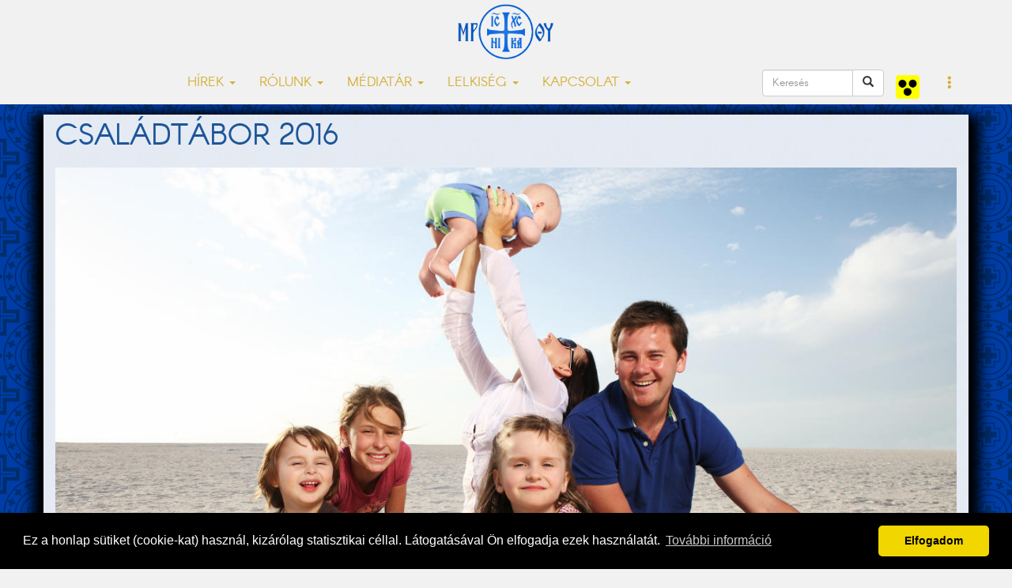

--- FILE ---
content_type: text/html; charset=UTF-8
request_url: https://www.nyirgorkat.hu/?q=hir&id=34
body_size: 8875
content:
<!DOCTYPE html>
<html lang="hu">



<head>
  <title>Családtábor 2016 | Nyíregyházi Egyházmegye | görögkatolikus egyház</title>
<meta property="og:title" content="Családtábor 2016" />
<meta property="og:url" content="https://www.nyirgorkat.hu/?q=hir&amp;id=34">
<meta property="og:description" content="Az elmúlt esztendőkhöz hasonlóan a Görögkatolikus Metropólia idén is szervez tábort görögkatolikus családjaink részére Siófokon 2016. július 18-23.. között." />
<meta name="description" content="Az elmúlt esztendőkhöz hasonlóan a Görögkatolikus Metropólia idén is szervez tábort görögkatolikus családjaink részére Siófokon 2016. július 18-23.. között." />
<meta name="keywords" content="családtábor, Siófok" />
<meta property="og:image" content="https://www.nyirgorkat.hu/kepek/hirek/index/34.jpg">
<meta property="og:type" content="article" />
<meta property="og:image:width" content="1280" />
<meta property="og:image:height" content="720" />
  <meta property="fb:admins" content="1088088783"/>
  <meta property="fb:pages"  content="391144904427872" />
  <meta property="fb:app_id"  content="612105432312540" />
  <meta property="article:author" content="https://facebook.com/nyiregyhazi.egyhazmegye" />
  <meta name="keywords" content="görögkatolikus, görögkatolikusok, Nyíregyháza, katolikus, keresztény, keleti, bizánci" />
  <script type="application/ld+json">
    {
       "@context": "http://schema.org",
       "@type": "Organization",
       "name": "Nyíregyházi Egyházmegye",
       "url": "https://www.nyirgorkat.hu",
       "logo": "https://www.nyirgorkat.hu/kepek/vegyes/logo.png",
       "image": [
         "https://www.nyirgorkat.hu/kepek/vegyes/szent-miklos-szekesegyhaz-01.jpg",
         "https://www.nyirgorkat.hu/kepek/vegyes/szent-miklos-szekesegyhaz-02.jpg"
       ],
       "sameAs": [
         "https://www.facebook.com/nyiregyhazi.egyhazmegye",
         "https://twitter.com/nyirgorkat"
       ],
       "contactPoint": [{
        "@type": "ContactPoint",
        "telephone": "+36 42 415 901",
        "contactType": "customer service"
      },{
        "@type": "ContactPoint",
        "telephone": "+36 30 596 4698",
        "contactType": "technical support"
      }]
    }
  </script>

  <meta charset="utf-8">
  <meta http-equiv="X-UA-Compatible" content="IE=edge">
  <meta name="viewport" content="width=device-width, initial-scale=1">
  <meta name="author" content="Nyíregyházi Egyházmegye">
  <meta name="robots" content="index,follow">

  <link rel="alternate" hreflang="x-default" href="https://www.nyirgorkat.hu/" />
  <link rel="alternate" hreflang="hu" href="https://www.nyirgorkat.hu/" />
  <link rel="alternate" hreflang="en" href="https://www.nyirgorkat.hu/?l=en" />

  <link rel="icon" href="/kepek/vegyes/favicon48.png" sizes="48x48" type="image/png">
  <link rel="icon" href="/kepek/vegyes/favicon96.png" sizes="96x96" type="image/png">
  <link rel="icon" href="/kepek/vegyes/favicon180.png" sizes="180x180" type="image/png">
  <link rel="apple-touch-icon" href="/kepek/vegyes/favicon180.png" sizes="180x180" type="image/png">

  <link href="/css/bootstrap.css" rel="stylesheet" type="text/css">
  <link href="/css/carousel.css" rel="stylesheet" type="text/css">
  <link href="/css-kek/stilus.css" id="szinstilus" rel="stylesheet" type="text/css">  <link href="/css-kek/hirek.css" rel="stylesheet" type="text/css">
  <link href="/css-kek/kozossegek.css" rel="stylesheet" type="text/css">
  <link href="/css-kek/kapcsolat.css" rel="stylesheet" type="text/css">
  <link href="/css-kek/media.css" rel="stylesheet" type="text/css">
  <link href="/css-kek/naptar.css" rel="stylesheet" type="text/css">
  <link href="/css/animate.css" rel="stylesheet" type="text/css">
  <link href="/css/aos.css" rel="stylesheet" type="text/css">
  <!-- <link href="/css/darkmode.css" rel="stylesheet" media="(prefers-color-scheme: dark)"> -->
  <link href="https://cdnjs.cloudflare.com/ajax/libs/flag-icon-css/3.5.0/css/flag-icon.min.css" rel="stylesheet">


  <link rel="stylesheet" href="https://cdn.jsdelivr.net/npm/bootstrap-icons@1.7.1/font/bootstrap-icons.css">

  <meta http-equiv="cache-control" content="max-age=0" />
  <meta http-equiv="cache-control" content="no-cache" />
  <meta http-equiv="expires" content="0" />
  <meta http-equiv="expires" content="Tue, 01 Jan 1980 1:00:00 GMT" />
  <meta http-equiv="pragma" content="no-cache" />

</head>



<body>

    
  <a id="top"></a>

    <nav class="navbar navbar-default navbar-fixed-top">
  <div class="container">
    <!-- Brand and toggle get grouped for better mobile display -->
    <div class="navbar-header">
      <button type="button" class="navbar-toggle collapsed" data-toggle="collapse" data-target="#bs-example-navbar-collapse-1" aria-expanded="false">
        <span class="sr-only">Toggle navigation</span>
        <span class="icon-bar"></span>
        <span class="icon-bar"></span>
        <span class="icon-bar"></span>
      </button>
      <a class="navbar-brand" href="/"><img src="kepek/vegyes/logo.png" id="logo" alt="Nyíregyházi Egyházmegye" /></a>
    </div>



    <!-- Collect the nav links, forms, and other content for toggling -->
    <div class="collapse navbar-collapse" id="bs-example-navbar-collapse-1">
      <ul class="nav navbar-nav">

        <li class="dropdown">
          <a href="#" class="dropdown-toggle" data-toggle="dropdown" role="button" aria-haspopup="true" aria-expanded="false">HÍREK <span class="caret"></span></a>
          <ul class="dropdown-menu">
	    <li><a href="?q=hirek&amp;l=hu">FRISS HÍREK</a></li>
	    <li><a href="?q=hirek&amp;k=1&amp;l=hu">EGYHÁZMEGYÉNK HÍREI</a></li>
	    <li><a href="?q=hirek&amp;k=2&amp;l=hu">GÖRÖGKATOLIKUS HÍREK</a></li>
	    <li><a href="?q=hirek&amp;k=3&amp;l=hu">KITEKINTŐ</a></li>
	    <li><a href="?q=hirek&amp;k=100&amp;l=hu">KÖZELGŐ ESEMÉNYEK</a></li>
	    <li role="separator" class="divider"></li>

	    <li><a href="?q=hirek&amp;k=214&amp;l=hu">IFJÚSÁGPASZTORÁCIÓ</a></li>
	    <li><a href="?q=hirek&amp;k=210&amp;l=hu">CIGÁNYPASZTORÁCIÓ</a></li>
	    <li><a href="?q=hirek&amp;k=212&amp;l=hu">OKTATÁS</a></li>
	    <li><a href="?q=hirek&amp;k=213&amp;l=hu">KARITÁSZ</a></li>
	    <li><a href="?q=hirek&amp;k=211&amp;l=hu">SZOCIÁLIS</a></li>
	    <li><a href="?q=hirek&amp;k=215&amp;l=hu">GYERMEKVÉDELEM</a></li>
	    <li role="separator" class="divider"></li>
	    <!-- <li><a href="?q=hirek&amp;k=201&amp;l=hu">IEC2020</a></li>
	    <li role="separator" class="divider"></li> -->

	    <li><a href="?q=hirek&amp;k=101&amp;l=hu">ÁLLÁSAJÁNLATOK</a></li>
	    <!--<li><a href="?q=hirek&amp;k=200&amp;l=hu">PÁLYÁZATI HÍREK</a></li>-->
	    <li><a href="https://www.nyirgorkat.hu/palyazat" target="_blank">PÁLYÁZATI HÍREK</a></li>
	    <li role="separator" class="divider"></li>
	    <li><a href="?q=naptar&amp;l=hu">ESEMÉNYNAPTÁR</a></li>
	    <li role="separator" class="divider"></li>
	    <li><a href="?q=hirek-archiv&amp;l=hu">HÍRARCHÍVUM</a></li>
	    <li role="separator" class="divider"></li>
	    <li><a href="?q=hirlevel&amp;l=hu">HÍRLEVÉL</a></li>
          </ul>
        </li>

        <li class="dropdown">
          <a href="#" class="dropdown-toggle" data-toggle="dropdown" role="button" aria-haspopup="true" aria-expanded="false">RÓLUNK <span class="caret"></span></a>
          <ul class="dropdown-menu">
	    <li><a href="?q=nye&amp;l=hu">EGYHÁZMEGYÉNK TÖRTÉNETE</a></li>
	    <li><a href="?q=mariapocs&amp;l=hu">MÁRIAPÓCS, NEMZETI KEGYHELYÜNK</a></li>
	    <li role="separator" class="divider"></li>
	    <li><a href="?q=parokiak&amp;egyhazmegye=3&amp;l=hu">PARÓKIÁK</a></li>
	    <li><a href="?q=papok&amp;egyhazmegye=3&amp;l=hu">PAPOK</a></li>
	    <li><a href="?q=intezmenyek&amp;l=hu">INTÉZMÉNYEK</a></li>
	    <li><a href="?q=bizottsagok&amp;l=hu">BIZOTTSÁGOK</a></li>
	    <li><a href="?q=templomok&amp;l=hu">TEMPLOMOK ÉS KÁPOLNÁK</a></li>
	    <li><a href="?q=telepulesjegyzek&amp;l=hu">TELEPÜLÉSJEGYZÉK</a></li>
	    <li role="separator" class="divider"></li>
	    <li><a href="?q=kozerdeku-informaciok&amp;l=hu">KÖZÉRDEKŰ INFORMÁCIÓK</a></li>
          </ul>
        </li>

        <li class="dropdown">
          <a href="#" class="dropdown-toggle" data-toggle="dropdown" role="button" aria-haspopup="true" aria-expanded="false">MÉDIATÁR <span class="caret"></span></a>
          <ul class="dropdown-menu">
	    <li><a href="?q=dallamtar&amp;l=hu">DALLAMTÁR</a></li>
	    <li><a href="?q=videotar&amp;l=hu">VIDEOTÁR</a></li>
	    <li><a href="?q=podcastok&amp;l=hu">PODCASTOK</a></li>
	    <li><a href="?q=doktar&amp;l=hu">DOKUMENTUMTÁR</a></li>
	    <li><a href="?q=elo&amp;l=hu">ÉLŐ KÖZVETÍTÉS</a></li>
          </ul>
        </li>

        <li class="dropdown">
          <a href="#" class="dropdown-toggle" data-toggle="dropdown" role="button" aria-haspopup="true" aria-expanded="false">LELKISÉG <span class="caret"></span></a>
          <ul class="dropdown-menu">
	    <li><a href="?q=litnap&amp;l=hu">LITURGIKUS NAPTÁR</a></li>
	    <li><a href="?q=heti-gondolatok&amp;l=hu">HETI GONDOLATOK</a></li>
	    <li><a href="?q=lelkiseg&amp;l=hu">LELKISÉGI IRODALOM</a></li>
	    <li><a href="?q=hirek&amp;k=202&amp;l=hu">LELKI TÁPLÁLÉK</a></li>
	    <li><a href="?q=hirek&amp;k=203&amp;l=hu">KERESZTES SZILÁRD PÜSPÖK PRÉDIKÁCIÓI</a></li>
          </ul>
        </li>

        <!-- <li class="nav-item"><a href="?q=hirek&amp;k=201&amp;l=hu">IEC2020</a></li> -->

        <li class="dropdown">
          <a href="#" class="dropdown-toggle" data-toggle="dropdown" role="button" aria-haspopup="true" aria-expanded="false">KAPCSOLAT <span class="caret"></span></a>
          <ul class="dropdown-menu">
	    <li><a href="?q=elerhetosegek&amp;l=hu">ELÉRHETŐSÉGEINK</a></li>
	    <li><a href="?q=ir&amp;l=hu">ÍRJON NEKÜNK, KÉRDEZZEN TŐLÜNK!</a></li>
	    <li><a href="?q=adatkezeles&amp;l=hu">ADATKEZELÉSI TÁJÉKOZTATÓ</a></li>
	    <li><a href="?q=gyermekvedelem&amp;l=hu">GYERMEKVÉDELEM</a></li>
          </ul>
        </li>
      </ul>



      <ul class="nav navbar-nav navbar-right">

        <form class="navbar-form pull-left" role="search" action="?q=keres" method="post">
            <div class="input-group">
               <input type="text" class="form-control" placeholder="Keresés" size="10" name="keresendo">
               <div class="input-group-btn">
                  <button type="submit" class="btn btn-default"><span class="glyphicon glyphicon-search"></span></button>
               </div>
            </div>
         </form>

	<a class="navbar-brand" href="https://www.nyirgorkat.hu/akadalymentes/">
	  <img src="/kepek/vegyes/akadalymentes.png" width="30" height="30" alt="Akadálymentes" title="Akadálymentes" />
        </a>

        <li class="dropdown">
          <a href="#" class="dropdown-toggle" data-toggle="dropdown" role="button" aria-haspopup="true" aria-expanded="false"><span class="glyphicon glyphicon-option-vertical"></span></a>
          <ul class="dropdown-menu">
	    <li><a href="?q=hir&amp;id=34&amp;l=hu" hreflang="hu"><span class="flag-icon flag-icon-hu"> </span> Magyar</a></li><li><a href="?q=hir&amp;id=34&amp;l=en" hreflang="en"><span class="flag-icon flag-icon-us"> </span> English</a></a></li>
<!--
	    <li role="separator" class="divider"></li>


	    <div class="form-check">
	      <input type="checkbox" class="form-check-input" id="darkmode" onChange="darkmode();">
	      <label class="form-check-label" for="darkmode">...</label>
	    </div>
-->

          </ul>
        </li>
      </ul>

<!--
      <form class="navbar-form navbar-right" role="search">
        <div class="form-group">
          <input type="text" class="form-control" placeholder="keresendő szöveg">
        </div>
	 <button type="submit" class="btn btn-default">Keres</button>
      </form>
 -->
    </div><!-- /.navbar-collapse -->
  </div><!-- /.container-fluid -->
</nav>

  <div id="tartalom">

  <div id="fb-root"></div>
  <script>(function(d, s, id) {
    var js, fjs = d.getElementsByTagName(s)[0];
    if (d.getElementById(id)) return;
    js = d.createElement(s); js.id = id;
    js.src = "//connect.facebook.net/hu_HU/sdk.js#xfbml=1&version=v2.7";
    fjs.parentNode.insertBefore(js, fjs);
  }(document, 'script', 'facebook-jssdk'));</script>
<div class="kekhatter">
<div class="container hirhatter animated fadeIn">
<h1>Családtábor 2016</h1>
<img class="indexkep" src="/kepek/hirek/index/34.jpg" alt="Családtábor 2016">
<div class="lead"><p>Az elmúlt esztendőkhöz hasonlóan a Görögkatolikus Metropólia idén is szervez tábort görögkatolikus családjaink részére <strong>Siófok</strong>on<strong> 2016. július 18-23.</strong>. között.</p></div>
</div>
</div>
<div class="container hirhatter">
<div class="row">
<div class="col-lg-8 animated fadeIn delay-0500">
<div class="szerzodatum"><span class='szerzo'>Nyíregyházi Egyházmegye</span><span class='datum'>2016. március 7. 16:33</span></div>
<h2><span class="label label-warning">Kérjük, vegye figyelembe, hogy ez a hír 3529 napja íródott</span></h2><div class="hirszoveg"><p>Az elmúlt esztendőkhöz hasonlóan a Görögkatolikus Metropólia idén is szervez tábort görögkatolikus családjaink részére <strong>Siófok</strong>on<strong> 2016. július 18-23.</strong>. között.</p>
<p><strong>Jelentkezni a parókusokon keresztül lehetséges.</strong></p>
<p>Ötszáz fős a szállásunk, így a részvételi szándékot kérjük minél hamarabb jelezzék.</p>
<p>Az utazást mindenki egyénileg oldja meg. Akik személygépkocsival érkeznek, hétfőn lehetőleg 15-17 óra között érkezzenek. A tábor területén van parkolási lehetőség, térítés nélkül.</p>
<p>Vacsorát már kapunk a táborban.</p>
<p>Az érkezést követően a főbejáratnál lesz az eligazítás, s ezt követően keresi meg mindenki a helyét a táborban. A szálláshelyek elfoglalását a segítők koordinálják, de a létszám miatt nyilván türelemre és belátásra lesz szükségünk, hiszen időbe telik, míg mindnyájan a helyünkre kerülünk.</p>
<p><strong>A tábor szobabeosztását június 20-án véglegesítjük, ezt követően nem tudunk elfogadni sem lemondást, sem változtatást<em> – </em></strong>sem a csoportok létszámát, sem összetételét illetően, és a beosztással kapcsolatos kérdéseket, esetleges kéréseket is csak eddig a napig fogadjuk el.</p>
<p><strong>AZ ANYAGIAK RENDEZÉSE</strong></p>
<p>A díjak:</p>
<ul>
<li>4 éves kor alatt ingyenes, de kérjük a létszámban az ilyen kicsi gyermekeket is jelezni, és ha lehet, számukra hordozható kiságyat hozni (ezt tavaly is megtette több család),</li>
<li>4–6 éves kor: 15.000 Ft</li>
<li>7–14 éves kor: 24.000 Ft</li>
<li>14 éves kor felett: 32.000 Ft</li>
</ul>
<p>Ezek a költségek az utazást nem tartalmazzák, ahogy már fentebb említettük, azt mindenki egyénileg oldja meg, esetleg ismerőseivel egyeztetve.</p>
<p>A jelentkezésekkel együtt <strong>előleg</strong>ként a költségek felét kérjük befizetni <strong>május 15</strong>-ig, a jelentkezés ezzel válik biztossá. Munkatársunk fog visszajelezni a családnak a megadott e-mail címre a biztos jelentkezés tényéről.</p>
<p>Az összegeket személyesen Rakaczkiné Vadász Viktóriánál (Görögkatolikus Metropólia - 4024 Debrecen, Szent Anna u. 57 szám alatt) lehet befizetni, a parókus atyákon, illetve a kerületi családfelelős papokon keresztül.</p>
<p>A tábor részvételi díjának <strong>teljes összeg</strong>ét legkésőbb <strong>június 20-ig</strong> mindenki fizesse be. Ezt is készpénzben kérjük befizetni.</p>
<p>A táborban ágyneműt és napi háromszori bőséges svédasztalos étkezést kapunk. A fogkefénken és egyéb mindennapi szükségletünkön túl ne felejtsük otthon a fürdőruhát, a naptejet, napszúrás ellen viseljünk sapkát, és legyen sportfelszerelésünk! Hozzunk estére, illetve rossz idő esetére melegebb holmit és esőkabátot, sportcipőt, esetleg társasjátékot, labdát is. Szúnyogriasztó sem árt. A diákigazolvány mellett legyen nálunk a <strong>TAJ kártya</strong> vagy annak másolata is. Aki valamilyen gyógyszert szed, ne felejtse otthon. Ha valaki liszt-érzékeny, és az étrendjét ennek megfelelően kell összeállítani, előre jelezze, hogy erről időben tájékoztathassuk a konyhát.</p>
<p>Konkrét ügyekben a Hajdúdorogi Főegyházmegyei Pasztorációs Iroda munkatársától Rakaczkiné Vadász Viktóriától a hepi@hd.gorogkatolikus.hu e-mail címén, vagy a (30) 768 7821-es telefonszámon lehet érdeklődni, illetve segítséget vagy eligazítást kérni.</p>
<p>A tábor kezdetéig fohászainkban is gondoljunk egymásra, készülve arra, hogy igazán értékes napokat tölthessünk együtt. A találkozást várva, egy élményekben gazdag hét (és persze a jó idő) reményében, a három egyházmegye valamennyi munkatársának nevében is szeretettel köszöntünk minden résztvevőt.</p><p><em>Nyíregyházi Egyházmegye</em></p></div>
családtábor, Siófok
<link rel="stylesheet" href="lightbox/css/lightbox.min.css"><script>
    lightbox.option({
      'resizeDuration': 50,
      'wrapAround': false,
      'fadeDuration': 100,
      'albumLabel':  'Kép %1 / %2'
    });
    </script><script src="lightbox/js/lightbox-plus-jquery.min.js"></script><div align="right"><div class="fb-like" data-href="https://www.nyirgorkat.hu/?q=hir&amp;id=34" data-layout="button_count" data-action="like" data-show-faces="true" data-size="large" data-share="true"></div>
<br /><br /><br /><br /><script src="https://apis.google.com/js/platform.js" async defer></script><g:plusone></g:plusone>
</div>  <script type="application/ld+json">
    {
       "@context": "http://schema.org",
       "@type": "NewsArticle",
       "headline": "Családtábor 2016",
       "image": [
         "https://www.nyirgorkat.hu/kepek/hirek/index/34.jpg"
       ],
       "datePublished": "2016-03-07T16:33:45+01:00",
       "dateModified": "1970-01-01T01:00:00+01:00",
      "author": {
        "@type": "Organization",
        "name": "Nyíregyházi Egyházmegye"
       },
      "publisher": {
        "@type": "Organization",
        "name": "Nyíregyházi Egyházmegye",
        "logo": {
          "@type": "ImageObject",
          "url": "https://www.nyirgorkat.hu/kepek/vegyes/logo.png"
         }
       },
       "mainEntityOfPage": {
         "@type": "WebPage",
         "@id": "https://www.nyirgorkat.hu/?q=hir&id=34"
       },
       "description": "Az elmúlt esztendőkhöz hasonlóan a Görögkatolikus Metropólia idén is szervez tábort görögkatolikus családjaink részére Siófokon 2016. július 18-23.. között."
     }
  </script>
</div>
<div class="col-lg-4 animated fadeIn delay-1000">
<section class="blokk" data-aos="fade-up"><div class="blokkfejlec"><h2>NÉPSZERŰ HÍREK</h2></div><article><div class="hirbox-kiemelt"><div class="row">
<div class="col-xs-5 col-sm-5 col-md-5 col-lg-5">
<img src='kepek/hirek/index/8596.jpg' alt='Állásajánlat – könyvelőt keresnek Nyíregyházán' class='indexkep'></div>
<div class="col-xs-7 col-sm-7 col-md-7 col-lg-7">
<a href="?q=hir&amp;id=8596">Állásajánlat – könyvelőt keresnek Nyíregyházán</a></div>
</div>
</div>
</article>
<article><div class="hirbox-kiemelt"><div class="row">
<div class="col-xs-5 col-sm-5 col-md-5 col-lg-5">
<img src='kepek/hirek/index/8603.jpg' alt='A máriapócsi kegykép első könnyezése ' class='indexkep'></div>
<div class="col-xs-7 col-sm-7 col-md-7 col-lg-7">
<a href="?q=hir&amp;id=8603">A máriapócsi kegykép első könnyezése </a></div>
</div>
</div>
</article>
<article><div class="hirbox-kiemelt"><div class="row">
<div class="col-xs-5 col-sm-5 col-md-5 col-lg-5">
<img src='kepek/hirek/index/8595.jpg' alt='Megemlékezés elhunyt püspökeinkről Máriapócson' class='indexkep'></div>
<div class="col-xs-7 col-sm-7 col-md-7 col-lg-7">
<a href="?q=hir&amp;id=8595">Megemlékezés elhunyt püspökeinkről Máriapócson</a></div>
</div>
</div>
</article>
<article><div class="hirbox-kiemelt"><div class="row">
<div class="col-xs-5 col-sm-5 col-md-5 col-lg-5">
<img src='kepek/hirek/index/8599.jpg' alt='Kövessétek a csillagot! – Romzsa Tódorról vetítettek filmet Nyíregyházán' class='indexkep'></div>
<div class="col-xs-7 col-sm-7 col-md-7 col-lg-7">
<a href="?q=hir&amp;id=8599">Kövessétek a csillagot! – Romzsa Tódorról vetítettek filmet Nyíregyházán</a></div>
</div>
</div>
</article>
<article><div class="hirbox-kiemelt"><div class="row">
<div class="col-xs-5 col-sm-5 col-md-5 col-lg-5">
<img src='kepek/hirek/index/8602.jpg' alt='„Olyanok voltunk most, mint egy nagy család”' class='indexkep'></div>
<div class="col-xs-7 col-sm-7 col-md-7 col-lg-7">
<a href="?q=hir&amp;id=8602">„Olyanok voltunk most, mint egy nagy család”</a></div>
</div>
</div>
</article>
</section><section class="blokk" data-aos="fade-up"><div class="blokkfejlec"><h2>KÖZELGŐ ESEMÉNYEK</h2></div><article><div class="hirbox-kiemelt"><div class="row">
<div class="col-xs-5 col-sm-5 col-md-5 col-lg-5">
<img src='kepek/hirek/index/8581.jpg' alt='Sajtóapostolok XXIII. Országos Találkozója Nyíregyházán' class='indexkep'></div>
<div class="col-xs-7 col-sm-7 col-md-7 col-lg-7">
<a href="?q=hir&amp;id=8581">Sajtóapostolok XXIII. Országos Találkozója Nyíregyházán</a><br /><small>2025. november 7. 00:00</small>
</div>
</div>
</div>
</article>
<article><div class="hirbox-kiemelt"><div class="row">
<div class="col-xs-5 col-sm-5 col-md-5 col-lg-5">
<img src='kepek/hirek/index/8584.jpg' alt='Álláshirdetés – gyógyszeres nővért keresnek Szakolyban' class='indexkep'></div>
<div class="col-xs-7 col-sm-7 col-md-7 col-lg-7">
<a href="?q=hir&amp;id=8584">Álláshirdetés – gyógyszeres nővért keresnek Szakolyban</a><br /><small>2025. november 14. 00:00</small>
</div>
</div>
</div>
</article>
<article><div class="hirbox-kiemelt"><div class="row">
<div class="col-xs-5 col-sm-5 col-md-5 col-lg-5">
<img src='kepek/hirek/index/8588.jpg' alt='Ismét OGIF Lelkigyakorlat Máriapócson' class='indexkep'></div>
<div class="col-xs-7 col-sm-7 col-md-7 col-lg-7">
<a href="?q=hir&amp;id=8588">Ismét OGIF Lelkigyakorlat Máriapócson</a><br /><small>2025. november 14. 00:00</small>
</div>
</div>
</div>
</article>
<article><div class="hirbox-kiemelt"><div class="row">
<div class="col-xs-5 col-sm-5 col-md-5 col-lg-5">
<img src='kepek/hirek/index/8594.jpg' alt='Szent Ágoston örökségéről szól a KÉSZ novemberi előadása' class='indexkep'></div>
<div class="col-xs-7 col-sm-7 col-md-7 col-lg-7">
<a href="?q=hir&amp;id=8594">Szent Ágoston örökségéről szól a KÉSZ novemberi előadása</a><br /><small>2025. november 17. 17:00</small>
</div>
</div>
</div>
</article>
<article><div class="hirbox-kiemelt"><div class="row">
<div class="col-xs-5 col-sm-5 col-md-5 col-lg-5">
<img src='kepek/hirek/index/8513.jpg' alt='V. Országos életvédő nap – idén Debrecenbe várják az érdeklődőket' class='indexkep'></div>
<div class="col-xs-7 col-sm-7 col-md-7 col-lg-7">
<a href="?q=hir&amp;id=8513">V. Országos életvédő nap – idén Debrecenbe várják az érdeklődőket</a><br /><small>2025. november 22. 00:00</small>
</div>
</div>
</div>
</article>
<p class="liturgikusnaptarlink"><a href="?q=hirek&amp;k=100&amp;l=">TÖBB >></a></p></section><section class="blokk" data-aos="fade-up"><div class="blokkfejlec"><h2>2025. november</h2></div><table id='naptar_kicsi' class='table'>
<tr><th>H<th>K<th>SZ<th>CS<th>P<th>SZ<th>V</th></tr>
<tr><td>&nbsp;</td>
<td>&nbsp;</td>
<td>&nbsp;</td>
<td>&nbsp;</td>
<td>&nbsp;</td>
<td><a href='?q=naptar-nap&amp;ev=2025&amp;ho=11&amp;nap=01'>
<p class='nap_szam'>1</p></a></td>
<td><a href='?q=naptar-nap&amp;ev=2025&amp;ho=11&amp;nap=2'>
<p class='nap_szam'>2</p></a><tr><td><p class='nap_szam'>3</p><td><p class='nap_szam'>4</p><td><a href='?q=naptar-nap&amp;ev=2025&amp;ho=11&amp;nap=5'>
<p class='nap_szam nap_ma '>5</p></a><td><p class='nap_szam'>6</p><td><a href='?q=naptar-nap&amp;ev=2025&amp;ho=11&amp;nap=7'>
<p class='nap_szam'>7</p></a><td><a href='?q=naptar-nap&amp;ev=2025&amp;ho=11&amp;nap=8'>
<p class='nap_szam'>8</p></a><td><a href='?q=naptar-nap&amp;ev=2025&amp;ho=11&amp;nap=9'>
<p class='nap_szam'>9</p></a><tr><td><p class='nap_szam'>10</p><td><p class='nap_szam'>11</p><td><p class='nap_szam'>12</p><td><p class='nap_szam'>13</p><td><a href='?q=naptar-nap&amp;ev=2025&amp;ho=11&amp;nap=14'>
<p class='nap_szam'>14</p></a><td><a href='?q=naptar-nap&amp;ev=2025&amp;ho=11&amp;nap=15'>
<p class='nap_szam'>15</p></a><td><a href='?q=naptar-nap&amp;ev=2025&amp;ho=11&amp;nap=16'>
<p class='nap_szam'>16</p></a><tr><td><a href='?q=naptar-nap&amp;ev=2025&amp;ho=11&amp;nap=17'>
<p class='nap_szam'>17</p></a><td><p class='nap_szam'>18</p><td><p class='nap_szam'>19</p><td><p class='nap_szam'>20</p><td><p class='nap_szam'>21</p><td><a href='?q=naptar-nap&amp;ev=2025&amp;ho=11&amp;nap=22'>
<p class='nap_szam'>22</p></a><td><p class='nap_szam'>23</p><tr><td><p class='nap_szam'>24</p><td><p class='nap_szam'>25</p><td><p class='nap_szam'>26</p><td><p class='nap_szam'>27</p><td><p class='nap_szam'>28</p><td><p class='nap_szam'>29</p><td><p class='nap_szam'>30</p></tr>
</table>
<p class="liturgikusnaptarlink"><a href="?q=naptar">ESEMÉNYNAPTÁR >></a></p></section>
</div>
</div>
</div>
</div>
<section class="hirek"><div class="container wow fadeIn" data-wow-duration="2s"><div class="blokkfejlec"><h2>Hírek ebből a kategóriából</h2></div><div class="col-lg-4"><article><div class="hirbox"><img src='kepek/hirek/index/8595.jpg' alt='Megemlékezés elhunyt püspökeinkről Máriapócson' class='indexkep'><a href="?q=hir&amp;id=8595"><h2>Megemlékezés elhunyt püspökeinkről Máriapócson</h2></a></div>
</article></div>  <script type="application/ld+json">
    {
       "@context": "http://schema.org",
       "@type": "NewsArticle",
       "headline": "Megemlékezés elhunyt püspökeinkről Máriapócson",
       "image": [
         "https://www.nyirgorkat.hu/kepek/hirek/index/8595.jpg"
       ],
       "datePublished": "2025-10-29T14:44:03+01:00",
       "dateModified": "2025-10-29T15:35:38+01:00",
      "author": {
        "@type": "Organization",
        "name": "Nyíregyházi Egyházmegye"
       },
      "publisher": {
        "@type": "Organization",
        "name": "Nyíregyházi Egyházmegye",
        "logo": {
          "@type": "ImageObject",
          "url": "https://www.nyirgorkat.hu/kepek/vegyes/logo.png"
         }
       },
       "mainEntityOfPage": {
         "@type": "WebPage",
         "@id": "https://www.nyirgorkat.hu/?q=hir&id=8595"
       },
       "description": "Október 31-én Fülöp metropolita, Atanáz és Ábel püspök atyák elhunyt főpásztorainkról emlékeznek meg Máriapócson, nemzeti kegyhelyünkön.
"
     }
  </script>
<div class="col-lg-4"><article><div class="hirbox"><img src='kepek/hirek/index/8590.jpg' alt='​​​​​​​„Jöjj el, Uram, Jézus!” – papszentelés a Miskolci Egyházmegyében' class='indexkep'><a href="?q=hir&amp;id=8590"><h2>​​​​​​​„Jöjj el, Uram, Jézus!” – papszentelés a Miskolci Egyházmegyében</h2></a></div>
</article></div>  <script type="application/ld+json">
    {
       "@context": "http://schema.org",
       "@type": "NewsArticle",
       "headline": "​​​​​​​„Jöjj el, Uram, Jézus!” – papszentelés a Miskolci Egyházmegyében",
       "image": [
         "https://www.nyirgorkat.hu/kepek/hirek/index/8590.jpg"
       ],
       "datePublished": "2025-10-24T19:24:31+02:00",
       "dateModified": "2025-10-25T10:10:11+02:00",
      "author": {
        "@type": "Organization",
        "name": "Nyíregyházi Egyházmegye"
       },
      "publisher": {
        "@type": "Organization",
        "name": "Nyíregyházi Egyházmegye",
        "logo": {
          "@type": "ImageObject",
          "url": "https://www.nyirgorkat.hu/kepek/vegyes/logo.png"
         }
       },
       "mainEntityOfPage": {
         "@type": "WebPage",
         "@id": "https://www.nyirgorkat.hu/?q=hir&id=8590"
       },
       "description": "Kiss Máté diakónust, püspöki titkárt&nbsp;október 23-án szentelte áldozópappá Orosz Atanáz püspök Miskolcon.
"
     }
  </script>
<div class="col-lg-4"><article><div class="hirbox"><img src='kepek/hirek/index/8588.jpg' alt='Ismét OGIF Lelkigyakorlat Máriapócson' class='indexkep'><a href="?q=hir&amp;id=8588"><h2>Ismét OGIF Lelkigyakorlat Máriapócson</h2></a></div>
</article></div>  <script type="application/ld+json">
    {
       "@context": "http://schema.org",
       "@type": "NewsArticle",
       "headline": "Ismét OGIF Lelkigyakorlat Máriapócson",
       "image": [
         "https://www.nyirgorkat.hu/kepek/hirek/index/8588.jpg"
       ],
       "datePublished": "2025-10-23T08:07:55+02:00",
       "dateModified": "2025-10-23T09:13:08+02:00",
      "author": {
        "@type": "Organization",
        "name": "Nyíregyházi Egyházmegye"
       },
      "publisher": {
        "@type": "Organization",
        "name": "Nyíregyházi Egyházmegye",
        "logo": {
          "@type": "ImageObject",
          "url": "https://www.nyirgorkat.hu/kepek/vegyes/logo.png"
         }
       },
       "mainEntityOfPage": {
         "@type": "WebPage",
         "@id": "https://www.nyirgorkat.hu/?q=hir&id=8588"
       },
       "description": "Kikapcsolódás, elmélyülés, garantált feltöltődés! A november 14&ndash;16. között megrendezésre kerülő lelkigyakorlatra az OGIF szervezői a 14&ndash;25 év közötti fiatalokat várják. Tölts el három napot Istennel és egymással, tematikus előadások, kiscsoportos beszélgetések és közös imádságok között!
"
     }
  </script>
</div>
</section>
  </div> <!-- tartalom -->

  <div id="lablec">
 <div class="container" data-aos="fade">
  <div class="row">
    <div class="col-lg-6">
      <p>ÖN ITT VAN JELENLEG: <a href="?q=hirek">HÍREK</a>

<script type="application/ld+json">
  {
    "@context": "http://schema.org",
    "@type": "BreadcrumbList",
    "itemListElement": [{
      "@type": "ListItem",
      "position": 1,
      "item": {
        "@id": "https://www.nyirgorkat.hu",
        "name": "Kezdőlap"
       }
  },{
    "@type": "ListItem",
    "position": 2,
    "item": {
      "@id": "https://www.nyirgorkat.hu/?q=hir",
      "name": "hir"
    }
  }]
}
</script>

</p>
    </div> <!-- col -->
    <div class="col-lg-6">
      <p>VISSZA A TETEJÉRE</p>
    </div> <!-- col -->
  </div> <!-- row -->

  <hr />

  <!-- KERESÉS, SOCIAL MEDIA -->
  <div class="row">
    <div class="col-lg-6">
      <div class="input-group input-group-lg">
	<form method="post" action="?q=keres">
          <input type="text" class="form-control" name="keresendo" placeholder="KERESÉS..." onclick="this.submit();">
	</form>
      </div>


    </div> <!-- col -->
    <div class="col-lg-6">
      <p>KÖVESSEN MINKET A KÖZÖSSÉGI MÉDIÁBAN IS:</p>
      <p>
      <a href="https://www.facebook.com/nyiregyhazi.egyhazmegye" target="_blank" title="Tovább a Nyíregyházi Egyházmegye facebook oldalára" class="facebook" ></a>
      <a href="rss-hirek.php" target="_blank" title="RSS-csatorna" class="rss" ></a>
      </p>
    </div> <!-- col -->
  </div> <!-- row -->

  <!-- MENÜTÉRKÉP -->
  <div class="row" id="menuterkep">
    <div class="col-lg-2 col-sm-6">
      <p>HÍREK</p>
      <hr />
      <p><a href="?q=hirek&amp;l=hu">FRISS HÍREK</a></p>
      <p><a href="?q=hirek&amp;k=1&amp;l=hu">EGYHÁZMEGYÉNK HÍREI</a></p>
      <p><a href="?q=hirek&amp;k=2&amp;l=hu">GÖRÖGKATOLIKUS HÍREK</a></p>
      <p><a href="?q=hirek&amp;k=3&amp;l=hu">KITEKINTŐ</a></p>
      <p><a href="?q=hirek&amp;k=100&amp;l=hu">KÖZELGŐ ESEMÉNYEK</a></p>
      <p><a href="?q=hirek&amp;k=101&amp;l=hu">ÁLLÁSAJÁNLATOK</a></p>
      <p><a href="https://www.nyirgorkat.hu/palyazat" target="_blank">PÁLYÁZATI HÍREK</a></p>
      <p><a href="?q=naptar&amp;l=hu">ESEMÉNYNAPTÁR</a></p>
      <p><a href="?q=hirek-archiv&amp;l=hu">HÍRARCHÍVUM</a></p>
      <p><a href="?q=hirlevel&amp;l=hu">HÍRLEVÉL</a></p>

    </div> <!-- col -->

    <div class="col-lg-2 col-sm-6">
      <p>EGYHÁZMEGYÉNK</p>
      <hr />
      <p><a href="?q=nye&amp;l=hu">EGYHÁZMEGYÉNK TÖRTÉNETE</a></p>
      <p><a href="?q=mariapocs&amp;l=hu">MÁRIAPÓCS, NEMZETI KEGYHELYÜNK</a></p>
      <p><a href="?q=parokiak&amp;l=hu">PARÓKIÁK</a></p>
      <p><a href="?q=papok&amp;l=hu">PAPOK</a></p>
      <p><a href="?q=intezmenyek&amp;l=hu">INTÉZMÉNYEK</a></p>
      <p><a href="?q=bizottsagok&amp;l=hu">BIZOTTSÁGOK</a></p>
      <p><a href="?q=templomok&amp;l=hu">TEMPLOMOK ÉS KÁPOLNÁK</a></p>
      <p><a href="?q=telepulesjegyzek&amp;l=hu">TELEPÜLÉSJEGYZÉK</a></p>
    </div> <!-- col -->

    <div class="col-lg-2 col-sm-6">
      <p>MÉDIATÁR</p>
      <hr />
      <!-- <p><a href="#">Képtár</a></p> -->
      <p><a href="?q=dallamtar&amp;l=hu">DALLAMTÁR</a></p>
      <p><a href="?q=videotar&amp;l=hu">VIDEOTÁR</a></p>
      <p><a href="?q=doktar&amp;l=hu">DOKUMENTUMTÁR</a></p>
      <p><a href="?q=elo&amp;l=hu">ÉLŐ KÖZVETÍTÉS</a></p>
    </div> <!-- col -->

    <div class="col-lg-2 col-sm-6">
      <p>LELKISÉG</p>
      <hr />
      <p><a href="?q=litnap&amp;l=hu#">LITURGIKUS NAPTÁR</a></p>
      <p><a href="?q=heti-gondolatok&amp;l=hu#">HETI GONDOLATOK</a></p>
      <p><a href="?q=lelkiseg&amp;l=hu#">LELKISÉGI IRODALOM</a></p>
    </div> <!-- col -->

    <div class="col-lg-2 col-sm-6">
      <p><a href="?q=kapcsolat&amp;l=hu">KAPCSOLAT</a></p>
      <hr />
      <p><a href="?q=elerhetosegek&amp;l=hu">ELÉRHETŐSÉGEINK</a></p>
      <p><a href="?q=ir&amp;l=hu">ÍRJON NEKÜNK, KÉRDEZZEN TŐLÜNK!</a></p>
      <p><a href="?q=adatkezeles&amp;l=hu">ADATKEZELÉSI TÁJÉKOZTATÓ</a></p>
      <p><a href="?q=gyermekvedelem&amp;l=hu">GYERMEKVÉDELEM</a></p>
    </div> <!-- col -->
  </div> <!-- row -->

  <div align="right">
    <a href="?q=hirek&amp;k=200&amp;l=hu"><img src="https://www.nyirgorkat.hu/kepek/vegyes/szechenyi_2020_logo.jpg" alt="Széchenyi 2020" /></a>
    <a href="?q=beruhazasok">Beruházások</a>
  </div>
  <p></p>

  </div> <!-- container -->
</div> <!-- lablec -->

<div id="lablec-imp">
  <div class="container">
    <div class="row">
      <div class="col-lg-4">
	<p>&copy; 2015-2025 Nyíregyházi Egyházmegye</p>
      </div> <!-- col -->
      <div class="col-lg-4">
	<p><a href="?q=impresszum">Impresszum</a></p>
      </div> <!-- col -->
      <div class="col-lg-4">
	<p>Fejlesztés: Gerner Attila, Zadubenszki Norbert</p>
      </div> <!-- col -->
    </div> <!-- row -->
  </div> <!-- container -->
</div> <!-- lablec-imp -->
  
  <script src="https://ajax.googleapis.com/ajax/libs/jquery/1.12.4/jquery.min.js"></script>
  <script src="js/bootstrap.min.js"></script>
  <script src="js/fuggvenyek.js"></script>

  <script src="js/aos.js"></script>
  <script>
    AOS.init({
    duration: 1200,
  })
  </script>

<link rel="stylesheet" type="text/css" href="//cdnjs.cloudflare.com/ajax/libs/cookieconsent2/3.0.3/cookieconsent.min.css" />
<script src="//cdnjs.cloudflare.com/ajax/libs/cookieconsent2/3.0.3/cookieconsent.min.js"></script>
<script>
window.addEventListener("load", function(){
window.cookieconsent.initialise({
  "palette": {
    "popup": {
      "background": "#000"
    },
    "button": {
      "background": "#f1d600"
    }
  },
  "theme": "classic",
  "content": {
    "message": "Ez a honlap sütiket (cookie-kat) használ, kizárólag statisztikai céllal. Látogatásával Ön elfogadja ezek használatát.",
    "dismiss": "Elfogadom",
    "link": "További információ",
    "href": "https://www.nyirgorkat.hu/?q=adatkezeles"
  }
})});
</script>



</body>
</html>


--- FILE ---
content_type: text/html; charset=utf-8
request_url: https://accounts.google.com/o/oauth2/postmessageRelay?parent=https%3A%2F%2Fwww.nyirgorkat.hu&jsh=m%3B%2F_%2Fscs%2Fabc-static%2F_%2Fjs%2Fk%3Dgapi.lb.en.W5qDlPExdtA.O%2Fd%3D1%2Frs%3DAHpOoo8JInlRP_yLzwScb00AozrrUS6gJg%2Fm%3D__features__
body_size: 162
content:
<!DOCTYPE html><html><head><title></title><meta http-equiv="content-type" content="text/html; charset=utf-8"><meta http-equiv="X-UA-Compatible" content="IE=edge"><meta name="viewport" content="width=device-width, initial-scale=1, minimum-scale=1, maximum-scale=1, user-scalable=0"><script src='https://ssl.gstatic.com/accounts/o/2580342461-postmessagerelay.js' nonce="32WRFhSxwcL6CEDbt0uxTA"></script></head><body><script type="text/javascript" src="https://apis.google.com/js/rpc:shindig_random.js?onload=init" nonce="32WRFhSxwcL6CEDbt0uxTA"></script></body></html>